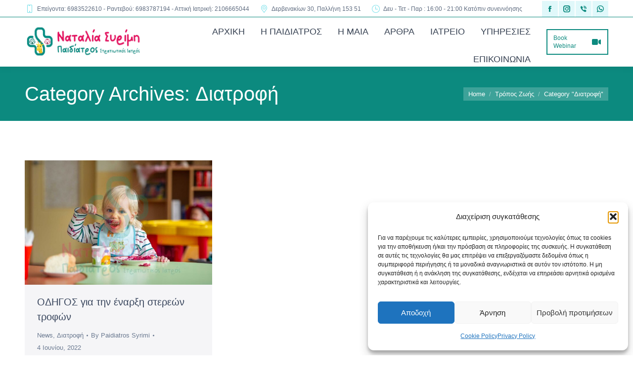

--- FILE ---
content_type: text/html; charset=UTF-8
request_url: https://paidiatros-syrimi.gr/category/tropos-zois/diatrofi/
body_size: 18526
content:
<!DOCTYPE html>
<!--[if !(IE 6) | !(IE 7) | !(IE 8)  ]><!-->
<html lang="el" class="no-js">
<!--<![endif]-->
<head>
	<meta charset="UTF-8" />
				<meta name="viewport" content="width=device-width, initial-scale=1, maximum-scale=1, user-scalable=0"/>
			<meta name="theme-color" content="#0c8a7f"/>	<link rel="profile" href="https://gmpg.org/xfn/11" />
	<title>Διατροφή | Παιδίατρος - Στρατιωτικός Ιατρός * ΝΑΤΑΛΙΑ Γ. ΣΥΡΙΜΗ</title>
<meta name='robots' content='max-image-preview:large' />
<link rel='dns-prefetch' href='//maps.googleapis.com' />
<link rel="alternate" type="application/rss+xml" title="Ροή RSS &raquo; Παιδίατρος - Στρατιωτικός Ιατρός * ΝΑΤΑΛΙΑ Γ. ΣΥΡΙΜΗ" href="https://paidiatros-syrimi.gr/feed/" />
<link rel="alternate" type="application/rss+xml" title="Κατηγορία Ροής Παιδίατρος - Στρατιωτικός Ιατρός * ΝΑΤΑΛΙΑ Γ. ΣΥΡΙΜΗ &raquo; Διατροφή" href="https://paidiatros-syrimi.gr/category/tropos-zois/diatrofi/feed/" />
<style id='wp-img-auto-sizes-contain-inline-css'>
img:is([sizes=auto i],[sizes^="auto," i]){contain-intrinsic-size:3000px 1500px}
/*# sourceURL=wp-img-auto-sizes-contain-inline-css */
</style>
<style id='classic-theme-styles-inline-css'>
/*! This file is auto-generated */
.wp-block-button__link{color:#fff;background-color:#32373c;border-radius:9999px;box-shadow:none;text-decoration:none;padding:calc(.667em + 2px) calc(1.333em + 2px);font-size:1.125em}.wp-block-file__button{background:#32373c;color:#fff;text-decoration:none}
/*# sourceURL=/wp-includes/css/classic-themes.min.css */
</style>
<link rel='stylesheet' id='wp-components-css' href='https://paidiatros-syrimi.gr/wp-includes/css/dist/components/style.min.css?ver=6.9' media='all' />
<link rel='stylesheet' id='wp-preferences-css' href='https://paidiatros-syrimi.gr/wp-includes/css/dist/preferences/style.min.css?ver=6.9' media='all' />
<link rel='stylesheet' id='wp-block-editor-css' href='https://paidiatros-syrimi.gr/wp-includes/css/dist/block-editor/style.min.css?ver=6.9' media='all' />
<link rel='stylesheet' id='popup-maker-block-library-style-css' href='https://paidiatros-syrimi.gr/wp-content/plugins/popup-maker/dist/packages/block-library-style.css?ver=dbea705cfafe089d65f1' media='all' />
<link rel='stylesheet' id='cmplz-general-css' href='https://paidiatros-syrimi.gr/wp-content/plugins/complianz-gdpr/assets/css/cookieblocker.min.css?ver=1766189463' media='all' />
<link rel='stylesheet' id='the7-font-css' href='https://paidiatros-syrimi.gr/wp-content/themes/dt-the7/fonts/icomoon-the7-font/icomoon-the7-font.min.css?ver=14.2.0' media='all' />
<link rel='stylesheet' id='the7-awesome-fonts-css' href='https://paidiatros-syrimi.gr/wp-content/themes/dt-the7/fonts/FontAwesome/css/all.min.css?ver=14.2.0' media='all' />
<link rel='stylesheet' id='js_composer_front-css' href='//paidiatros-syrimi.gr/wp-content/uploads/js_composer/js_composer_front_custom.css?ver=8.7.2' media='all' />
<link rel='stylesheet' id='dt-main-css' href='https://paidiatros-syrimi.gr/wp-content/themes/dt-the7/css/main.min.css?ver=14.2.0' media='all' />
<style id='dt-main-inline-css'>
body #load {
  display: block;
  height: 100%;
  overflow: hidden;
  position: fixed;
  width: 100%;
  z-index: 9901;
  opacity: 1;
  visibility: visible;
  transition: all .35s ease-out;
}
.load-wrap {
  width: 100%;
  height: 100%;
  background-position: center center;
  background-repeat: no-repeat;
  text-align: center;
  display: -ms-flexbox;
  display: -ms-flex;
  display: flex;
  -ms-align-items: center;
  -ms-flex-align: center;
  align-items: center;
  -ms-flex-flow: column wrap;
  flex-flow: column wrap;
  -ms-flex-pack: center;
  -ms-justify-content: center;
  justify-content: center;
}
.load-wrap > svg {
  position: absolute;
  top: 50%;
  left: 50%;
  transform: translate(-50%,-50%);
}
#load {
  background: var(--the7-elementor-beautiful-loading-bg,#ffffff);
  --the7-beautiful-spinner-color2: var(--the7-beautiful-spinner-color,#e31560);
}

/*# sourceURL=dt-main-inline-css */
</style>
<link rel='stylesheet' id='the7-custom-scrollbar-css' href='https://paidiatros-syrimi.gr/wp-content/themes/dt-the7/lib/custom-scrollbar/custom-scrollbar.min.css?ver=14.2.0' media='all' />
<link rel='stylesheet' id='the7-wpbakery-css' href='https://paidiatros-syrimi.gr/wp-content/themes/dt-the7/css/wpbakery.min.css?ver=14.2.0' media='all' />
<link rel='stylesheet' id='the7-core-css' href='https://paidiatros-syrimi.gr/wp-content/plugins/dt-the7-core/assets/css/post-type.min.css?ver=2.7.12' media='all' />
<link rel='stylesheet' id='the7-css-vars-css' href='https://paidiatros-syrimi.gr/wp-content/uploads/the7-css/css-vars.css?ver=4265ec5f9322' media='all' />
<link rel='stylesheet' id='dt-custom-css' href='https://paidiatros-syrimi.gr/wp-content/uploads/the7-css/custom.css?ver=4265ec5f9322' media='all' />
<link rel='stylesheet' id='dt-media-css' href='https://paidiatros-syrimi.gr/wp-content/uploads/the7-css/media.css?ver=4265ec5f9322' media='all' />
<link rel='stylesheet' id='the7-elements-albums-portfolio-css' href='https://paidiatros-syrimi.gr/wp-content/uploads/the7-css/the7-elements-albums-portfolio.css?ver=4265ec5f9322' media='all' />
<link rel='stylesheet' id='the7-elements-css' href='https://paidiatros-syrimi.gr/wp-content/uploads/the7-css/post-type-dynamic.css?ver=4265ec5f9322' media='all' />
<link rel='stylesheet' id='style-css' href='https://paidiatros-syrimi.gr/wp-content/themes/dt-the7-child/style.css?ver=14.2.0' media='all' />
<link rel='stylesheet' id='ultimate-vc-addons-style-min-css' href='https://paidiatros-syrimi.gr/wp-content/plugins/Ultimate_VC_Addons/assets/min-css/ultimate.min.css?ver=3.21.2' media='all' />
<link rel='stylesheet' id='ultimate-vc-addons-icons-css' href='https://paidiatros-syrimi.gr/wp-content/plugins/Ultimate_VC_Addons/assets/css/icons.css?ver=3.21.2' media='all' />
<link rel='stylesheet' id='ultimate-vc-addons-vidcons-css' href='https://paidiatros-syrimi.gr/wp-content/plugins/Ultimate_VC_Addons/assets/fonts/vidcons.css?ver=3.21.2' media='all' />
<script type="text/javascript">
/* Wappointment globals */ 
/* <![CDATA[ */ 
var apiWappointment = {"root":"https:\/\/paidiatros-syrimi.gr\/wp-json\/","resourcesUrl":"https:\/\/paidiatros-syrimi.gr\/wp-content\/plugins\/wappointment\/dist\/","baseUrl":"https:\/\/paidiatros-syrimi.gr\/wp-content\/plugins","apiSite":"https:\/\/wappointment.com","version":"2.7.5","allowed":true,"frontPage":"https:\/\/paidiatros-syrimi.gr\/?wappointment=wappointment","currency":{"code":"EUR","name":"Euro","symbol":"\u20ac","position":1,"decimals_sep":",","thousand_sep":" ","format":"[price][currency]"},"methods":[{"key":"onsite","name":"\u03a3\u03c4\u03bf \u03a0\u03b1\u03c1\u03cc\u03bd","description":"\u039f\u03b9 \u03c0\u03b5\u03bb\u03ac\u03c4\u03b5\u03c2 \u03c3\u03b1\u03c2 \u03c0\u03bb\u03b7\u03c1\u03ce\u03bd\u03bf\u03c5\u03bd \u03c0\u03c1\u03bf\u03c3\u03c9\u03c0\u03b9\u03ba\u03ac \u03c3\u03c4\u03b7 \u03b4\u03b9\u03b5\u03cd\u03b8\u03c5\u03bd\u03c3\u03b7 \u03c4\u03b7\u03c2 \u03b5\u03c0\u03b9\u03c7\u03b5\u03af\u03c1\u03b7\u03c3\u03ae\u03c2 \u03c3\u03b1\u03c2 \u03ae \u03cc\u03c0\u03bf\u03c5 \u03c0\u03b1\u03c1\u03ad\u03c7\u03b5\u03c4\u03b5 \u03c4\u03b7\u03bd \u03c5\u03c0\u03b7\u03c1\u03b5\u03c3\u03af\u03b1","installed":true,"active":true},{"key":"stripe","name":"Stripe","description":"\u039f\u03b9 \u03c0\u03b5\u03bb\u03ac\u03c4\u03b5\u03c2 \u03c0\u03bb\u03b7\u03c1\u03ce\u03bd\u03bf\u03c5\u03bd online \u03bc\u03b5 \u03c4\u03b7\u03bd VISA, Mastercard, Amex \u03ba\u03bb\u03c0 ... \u03c3\u03b5 44 \u03c7\u03ce\u03c1\u03b5\u03c2 \u03ba\u03b1\u03b9 135 \u03bd\u03bf\u03bc\u03af\u03c3\u03bc\u03b1\u03c4\u03b1","installed":false,"hideLabel":true,"active":false,"cards":["visa","mastercard","amex"]},{"key":"paypal","name":"Paypal","description":"\u039f\u03b9 \u03c0\u03b5\u03bb\u03ac\u03c4\u03b5\u03c2 \u03c0\u03bb\u03b7\u03c1\u03ce\u03bd\u03bf\u03c5\u03bd online \u03bc\u03b5 \u03c4\u03bf\u03bd \u03bb\u03bf\u03b3\u03b1\u03c1\u03b9\u03b1\u03c3\u03bc\u03cc Paypal, VISA, Mastercard, Amex \u03ba\u03bb\u03c0 ... \u03c3\u03b5 25 \u03bd\u03bf\u03bc\u03af\u03c3\u03bc\u03b1\u03c4\u03b1 \u03ba\u03b1\u03b9 200 \u03c7\u03ce\u03c1\u03b5\u03c2","installed":false,"hideLabel":true,"active":false,"cards":["visa","mastercard","amex"]},{"key":"woocommerce","name":"WooCommerce","description":"\u03a4\u03bf WooCommerce \u03b5\u03af\u03bd\u03b1\u03b9 \u03c4\u03bf \u03c0\u03b9\u03bf \u03b4\u03b7\u03bc\u03bf\u03c6\u03b9\u03bb\u03ad\u03c2 ecommerce plugin \u03b3\u03b9\u03b1 \u03c4\u03bf WordPress. \u0395\u03af\u03c3\u03c4\u03b5 \u03ae\u03b4\u03b7 \u03b5\u03be\u03bf\u03b9\u03ba\u03b5\u03b9\u03c9\u03bc\u03ad\u03bd\u03bf\u03b9 \u03bc\u03b5 \u03c4\u03bf WooCommerce; \u03a4\u03cc\u03c4\u03b5 \u03b7 \u03c0\u03ce\u03bb\u03b7\u03c3\u03b7 \u03c4\u03bf\u03c5 \u03c7\u03c1\u03cc\u03bd\u03bf\u03c5 \u03c3\u03b1\u03c2 \u03bc\u03b5 \u03c4\u03bf Wappointment \u03ba\u03b1\u03b9 \u03c4\u03bf WooCommerce \u03b8\u03b1 \u03b5\u03af\u03bd\u03b1\u03b9 \u03c0\u03bf\u03bb\u03cd \u03b5\u03cd\u03ba\u03bf\u03bb\u03b7.","installed":false,"hideLabel":true,"active":false}],"signature":"\n\u039a\u03c1\u03b1\u03c4\u03ae\u03b8\u03b7\u03ba\u03b5 \u03bc\u03b5 https:\/\/wappointment.com","debug":true};
var widgetWappointment = {"colors":{"primary":{"bg":"#0C8A7F","text":"#ffffff"},"header":{"bg":"#F5F4F4","text":"#676767","durationbg":"#eeeeee"},"body":{"bg":"#ffffff","text":"#505050","disabled_links":"#cccccc"},"selected_day":{"bg":"#a0a0a0","text":"#ffffff"},"secondary":{"bg":"#f7f7f7","bg_selected":"#949494","text":"#606060","text_selected":"#ffffff"},"form":{"success":"#66c677","error":"#ed7575","payment":"#f7f7f7"},"address":{"bg":"#e6e6e6","text":"#606060"},"confirmation":{"bg":"#82ca9c","text":"#ffffff"}},"general":{"check_header_compact_mode":false,"check_hide_staff_name":false,"when":"\u03a0\u03cc\u03c4\u03b5","service":"\u03a5\u03c0\u03b7\u03c1\u03b5\u03c3\u03af\u03b1","location":"\u03a0\u03bf\u03c5","package":"\u03a0\u03b1\u03ba\u03ad\u03c4\u03bf","min":"\u03bb\u03b5\u03c0","noappointments":"\u0394\u03b5\u03bd \u03c5\u03c0\u03ac\u03c1\u03c7\u03bf\u03c5\u03bd \u03b4\u03b9\u03b1\u03b8\u03ad\u03c3\u03b9\u03bc\u03b1 \u03c1\u03b1\u03bd\u03c4\u03b5\u03b2\u03bf\u03cd"},"button":{"title":"\u039a\u03ac\u03bd\u03c4\u03b5 \u039a\u03c1\u03ac\u03c4\u03b7\u03c3\u03b7!","check_bold":true,"slide_size":1.3,"check_full":true},"staff_selection":{"pickstaff":"\u0395\u03c0\u03b9\u03bb\u03bf\u03b3\u03ae \u03a0\u03c1\u03bf\u03c3\u03c9\u03c0\u03b9\u03ba\u03bf\u03cd","availabilityfor":"\u0394\u03b9\u03b1\u03b8\u03b5\u03c3\u03b9\u03bc\u03cc\u03c4\u03b7\u03c4\u03b1 \u03b3\u03b9\u03b1"},"selection":{"check_viewweek":false,"title":"[total_slots] \u0394\u03b9\u03b1\u03b8\u03ad\u03c3\u03b9\u03bc\u03b5\u03c2 \u03b8\u03ad\u03c3\u03b5\u03b9\u03c2","timezone":"Timezone: [timezone]","morning":"\u03a0\u03c1\u03c9\u03af","afternoon":"\u0391\u03c0\u03cc\u03b3\u03b5\u03c5\u03bc\u03b1","evening":"\u0392\u03c1\u03ac\u03b4\u03c5","slots_left":"[slots_left] \u0391\u03c1\u03b9\u03c3\u03c4\u03b5\u03c1\u03ac"},"form":{"byphone":"By Phone","byzoom":"Video meeting","inperson":"At a Location","back":"\u03a0\u03af\u03c3\u03c9","confirm":"\u0395\u03c0\u03b9\u03b2\u03b5\u03b2\u03b1\u03af\u03c9\u03c3\u03b7","check_terms":true,"terms":"\u03a3\u03c5\u03bc\u03c6\u03c9\u03bd\u03b5\u03af\u03c4\u03b5 \u03bc\u03b5  [link]\u03c4\u03b7\u03bd \u03c0\u03bf\u03bb\u03b9\u03c4\u03b9\u03ba\u03ae \u03b1\u03c0\u03bf\u03c1\u03c1\u03ae\u03c4\u03bf\u03c5[\/link]","terms_link":"https:\/\/paidiatros-syrimi.gr\/privacy-policy\/","byskype":"By Skype","fullname":"Full Name:","email":"Email:","phone":"Phone:","skype":"Skype username:"},"confirmation":{"confirmation":"\u03a4\u03bf \u03c1\u03b1\u03bd\u03c4\u03b5\u03b2\u03bf\u03cd \u03b8\u03b1 \u03b9\u03c3\u03c7\u03cd\u03b5\u03b9 \u03b1\u03c6\u03bf\u03cd \u03b5\u03c0\u03b9\u03b2\u03b5\u03b2\u03b1\u03b9\u03c9\u03b8\u03b5\u03af \u03b7 \u03c0\u03bb\u03b7\u03c1\u03c9\u03bc\u03ae.","when":"\u03a0\u03cc\u03c4\u03b5:","service":"\u03a5\u03c0\u03b7\u03c1\u03b5\u03c3\u03af\u03b1:","duration":"\u0394\u03b9\u03ac\u03c1\u03ba\u03b5\u03b9\u03b1:","pending":"\u03a4\u03bf \u03c1\u03b1\u03bd\u03c4\u03b5\u03b2\u03bf\u03cd \u03b5\u03ba\u03ba\u03c1\u03b5\u03bc\u03b5\u03af \u03ba\u03b1\u03b9 \u03b8\u03b1 \u03c0\u03c1\u03ad\u03c0\u03b5\u03b9 \u03bd\u03b1 \u03b5\u03c0\u03b9\u03b2\u03b5\u03b2\u03b1\u03b9\u03c9\u03b8\u03b5\u03af \u03b3\u03c1\u03ae\u03b3\u03bf\u03c1\u03b1.","zoom":"\u03a4\u03bf \u03c1\u03b1\u03bd\u03c4\u03b5\u03b2\u03bf\u03cd \u03b8\u03b1 \u03c0\u03c1\u03b1\u03b3\u03bc\u03b1\u03c4\u03bf\u03c0\u03bf\u03b9\u03b7\u03b8\u03b5\u03af \u03bc\u03ad\u03c3\u03c9 \u03b7\u03bb\u03b5\u03ba\u03c4\u03c1\u03bf\u03bd\u03b9\u03ba\u03ae\u03c2 \u03c3\u03c5\u03bd\u03ac\u03bd\u03c4\u03b7\u03c3\u03b7\u03c2 \u03bc\u03ad\u03c3\u03c9 \u03b2\u03af\u03bd\u03c4\u03b5\u03bf, \u03bf \u03c3\u03cd\u03bd\u03b4\u03b5\u03c3\u03bc\u03bf\u03c2 \u03b8\u03b1 \u03b5\u03bc\u03c6\u03b1\u03bd\u03af\u03b6\u03b5\u03c4\u03b1\u03b9 [meeting_link]\u03b5\u03b4\u03ce[\/meeting_link].","phone":"\u03a4\u03bf \u03c1\u03b1\u03bd\u03c4\u03b5\u03b2\u03bf\u03cd \u03b8\u03b1 \u03c0\u03c1\u03b1\u03b3\u03bc\u03b1\u03c4\u03bf\u03c0\u03bf\u03b9\u03b7\u03b8\u03b5\u03af \u03c4\u03b7\u03bb\u03b5\u03c6\u03c9\u03bd\u03b9\u03ba\u03ac, \u03b8\u03b1 \u03c3\u03b1\u03c2 \u03ba\u03b1\u03bb\u03ad\u03c3\u03bf\u03c5\u03bc\u03b5 \u03c3\u03b5 \u03b1\u03c5\u03c4\u03cc\u03bd \u03c4\u03bf\u03bd \u03b1\u03c1\u03b9\u03b8\u03bc\u03cc:","physical":"\u03a4\u03bf \u03c1\u03b1\u03bd\u03c4\u03b5\u03b2\u03bf\u03cd \u03b8\u03b1 \u03c0\u03c1\u03b1\u03b3\u03bc\u03b1\u03c4\u03bf\u03c0\u03bf\u03b9\u03b7\u03b8\u03b5\u03af \u03c3\u03c4\u03b7\u03bd \u03b5\u03bd \u03bb\u03cc\u03b3\u03c9 \u03b4\u03b9\u03b5\u03cd\u03b8\u03c5\u03bd\u03c3\u03b7:","savetocal":"\u0391\u03c0\u03bf\u03b8\u03b7\u03ba\u03b5\u03cd\u03c3\u03c4\u03b5 \u03c4\u03bf \u03c3\u03c4\u03bf \u03b7\u03bc\u03b5\u03c1\u03bf\u03bb\u03cc\u03b3\u03b9\u03cc \u03c3\u03b1\u03c2","group_guest_title":"Who is coming with you?","group_guest_save":"\u0391\u03c0\u03bf\u03b8\u03ae\u03ba\u03b5\u03c5\u03c3\u03b7","skype":"\u03a4\u03bf \u03c1\u03b1\u03bd\u03c4\u03b5\u03b2\u03bf\u03cd \u03b8\u03b1 \u03c0\u03c1\u03b1\u03b3\u03bc\u03b1\u03c4\u03bf\u03c0\u03bf\u03b9\u03b7\u03b8\u03b5\u03af \u03bc\u03ad\u03c3\u03c9 Skype, \u03b8\u03b1 \u03c3\u03b1\u03c2 \u03ba\u03b1\u03bb\u03ad\u03c3\u03bf\u03c5\u03bc\u03b5 \u03c3\u03b5 \u03b1\u03c5\u03c4\u03cc\u03bd \u03c4\u03bf\u03bd \u03bb\u03bf\u03b3\u03b1\u03c1\u03b9\u03b1\u03c3\u03bc\u03cc:"},"view":{"join":"Join Meeting","missing_url":"The meeting room link will appear once it is time to start.","timeleft":"([days_left]d [hours_left]h [minutes_left]m [seconds_left]s)"},"cancel":{"page_title":"Cancel Appointment","title":"Appointment details","confirmed":"Appointment has been cancelled!","confirmation":"Are you sure you want to cancel your appointment?","toolate":"Too late to cancel","button":"Cancel","confirm":"Confirm"},"reschedule":{"page_title":"Reschedule Appointment","title":"Appointment details","toolate":"Too late to reschedule","button":"Reschedule","confirm":"Confirm"},"service_selection":{"select_service":"\u0395\u03c0\u03b9\u03bb\u03ad\u03be\u03c4\u03b5 \u03a5\u03c0\u03b7\u03c1\u03b5\u03c3\u03af\u03b1 - \u03a3\u03b5\u03bc\u03b9\u03bd\u03ac\u03c1\u03b9\u03bf","check_price_right":false,"check_full_width":false},"service_duration":{"select_duration":"\u0394\u03b9\u03ac\u03c1\u03ba\u03b5\u03b9\u03b1 \u03ba\u03bb\u03ae\u03c3\u03b7\u03c2?"},"service_location":{"select_location":"\u03a0\u03ce\u03c2 \u03b8\u03b1 \u03b3\u03af\u03bd\u03b5\u03b9 \u03c4\u03bf \u03c3\u03b5\u03bc\u03b9\u03bd\u03ac\u03c1\u03b9\u03bf?"},"swift_payment":{"onsite_tab":"\u0395\u03c0\u03b9\u03b2\u03b5\u03b2\u03b1\u03af\u03c9\u03c3\u03b7 \u03ba\u03c1\u03ac\u03c4\u03b7\u03c3\u03b7\u03c2","onsite_desc":"\u0393\u03b9\u03b1 \u03bd\u03b1 \u03bf\u03bb\u03bf\u03ba\u03bb\u03b7\u03c1\u03c9\u03b8\u03b5\u03af \u03b7 \u03b4\u03b9\u03b1\u03b4\u03b9\u03ba\u03b1\u03c3\u03af\u03b1 \u03ba\u03b1\u03b9 \u03bd\u03b1 \u03b3\u03af\u03bd\u03b5\u03b9 \u03b7 \u03ba\u03c1\u03ac\u03c4\u03b7\u03c3\u03b7 \u03c4\u03b7\u03c2 \u03b8\u03ad\u03c3\u03b7\u03c2 \u03c3\u03b1\u03c2 \u03b8\u03b1 \u03c0\u03c1\u03ad\u03c0\u03b5\u03b9 \u03bd\u03b1 \u03bf\u03bb\u03bf\u03ba\u03bb\u03b7\u03c1\u03ce\u03c3\u03b5\u03c4\u03b5 \u03c4\u03b7\u03bd \u03c0\u03bb\u03b7\u03c1\u03c9\u03bc\u03ae \u03bc\u03b5 \u03c4\u03b7\u03bd \u03c0\u03b1\u03c1\u03b1\u03ba\u03ac\u03c4\u03c9 \u03b4\u03b9\u03b1\u03b4\u03b9\u03ba\u03b1\u03c3\u03af\u03b1:  \u039c\u03b5\u03c4\u03b1\u03c6\u03bf\u03c1\u03ac \u03c7\u03c1\u03b7\u03bc\u03ac\u03c4\u03c9\u03bd \u03c3\u03b5 \u03bb\u03bf\u03b3\u03b1\u03c1\u03b9\u03b1\u03c3\u03bc\u03cc \u03a4\u03c1\u03ac\u03c0\u03b5\u03b6\u03b1 \u03a0\u03b5\u03b9\u03c1\u03b1\u03b9\u03ce\u03c2: GR0801720780005078111491027  \u039f\u03bd\u03bf\u03bc\u03b1\u03c4\u03b5\u03c0\u03ce\u03bd\u03c5\u03bc\u03bf \u0394\u03b9\u03ba\u03b1\u03b9\u03bf\u03cd\u03c7\u03bf\u03c5: IN MED \u0399\u0394\u0399\u03a9\u03a4\u0399\u039a\u039f \u0399\u0391\u03a4\u03a1\u0395\u0399\u039f \u0399\u0391\u03a4\u03a1\u0399\u039a\u0397 \u0399\u0394\u0399\u03a9\u03a4\u0399\u039a\u0397 \u039a\u0395\u03a6\u0391\u039b\u0391\u0399\u039f\u03a5\u03a7\u0399\u039a\u0397 \u0395\u03a4\u0391\u0399\u03a1\u0395\u0399\u0391 \u0391\u03b9\u03c4\u03b9\u03bf\u03bb\u03bf\u03b3\u03af\u03b1: \u03a4\u03bf \u03cc\u03bd\u03bf\u03bc\u03ac \u03c3\u03b1\u03c2 \u03ba\u03b1\u03b9 \u03bf \u03c4\u03af\u03c4\u03bb\u03bf\u03c2 \u03c4\u03bf\u03c5 \u03c3\u03b5\u03bc\u03b9\u03bd\u03b1\u03c1\u03af\u03bf\u03c5\/\u03c3\u03c5\u03bd\u03b5\u03b4\u03c1\u03af\u03b1\u03c2","onsite_confirm":"\u0395\u03c0\u03b9\u03b2\u03b5\u03b2\u03b1\u03af\u03c9\u03c3\u03b7","check_tos":false,"tos_text":"You agree to [linktos]the terms of sale[\/linktos] and [link]the privacy policy[\/link]","tos_link":"http:\/\/"},"i18n":{"a_is_video":"\u03a4\u03bf \u03c1\u03b1\u03bd\u03c4\u03b5\u03b2\u03bf\u03cd \u03b5\u03af\u03bd\u03b1\u03b9 \u0392\u03b9\u03bd\u03c4\u03b5\u03bf\u03c3\u03c5\u03bd\u03ac\u03bd\u03c4\u03b7\u03c3\u03b7","a_with_videolink":"\u0397 \u03c3\u03c5\u03bd\u03ac\u03bd\u03c4\u03b7\u03c3\u03b7 \u03b8\u03b1 \u03b5\u03af\u03bd\u03b1\u03b9 \u03c0\u03c1\u03bf\u03c3\u03b2\u03ac\u03c3\u03b9\u03bc\u03b7 \u03b1\u03c0\u03cc \u03c4\u03bf\u03bd \u03c0\u03b1\u03c1\u03b1\u03ba\u03ac\u03c4\u03c9 \u03c3\u03cd\u03bd\u03b4\u03b5\u03c3\u03bc\u03bf:","a_is_phone":"\u03a1\u03b1\u03bd\u03c4\u03b5\u03b2\u03bf\u03cd \u03c4\u03b7\u03bb\u03b5\u03c6\u03c9\u03bd\u03b9\u03ba\u03ac.","a_with_phone":"\u0398\u03b1 \u03c3\u03b1\u03c2 \u03ba\u03b1\u03bb\u03ad\u03c3\u03bf\u03c5\u03bc\u03b5 \u03c3\u03c4\u03bf %s","begin_meeting":"\u0388\u03bd\u03b1\u03c1\u03be\u03b7 \u03c3\u03c5\u03bd\u03b5\u03b4\u03c1\u03af\u03b1\u03c2","a_is_address":"\u03a4\u03bf \u03c1\u03b1\u03bd\u03c4\u03b5\u03b2\u03bf\u03cd \u03b8\u03b1 \u03c0\u03c1\u03b1\u03b3\u03bc\u03b1\u03c4\u03bf\u03c0\u03bf\u03b9\u03b7\u03b8\u03b5\u03af \u03c3\u03b5 \u03b1\u03c5\u03c4\u03ae \u03c4\u03b7 \u03b4\u03b9\u03b5\u03cd\u03b8\u03c5\u03bd\u03c3\u03b7","reschedule":"\u0395\u03c0\u03b1\u03bd\u03b1\u03c0\u03c1\u03bf\u03b3\u03c1\u03b1\u03bc\u03bc\u03b1\u03c4\u03b9\u03c3\u03bc\u03cc\u03c2","cancel":"\u0391\u03ba\u03cd\u03c1\u03c9\u03c3\u03b7"}};
var wappointment_group = {"installed_at":1769249039,"key":false};
/* ]]> */ 
</script>
<script src="https://paidiatros-syrimi.gr/wp-includes/js/jquery/jquery.min.js?ver=3.7.1" id="jquery-core-js"></script>
<script src="https://paidiatros-syrimi.gr/wp-includes/js/jquery/jquery-migrate.min.js?ver=3.4.1" id="jquery-migrate-js"></script>
<script id="dt-above-fold-js-extra">
var dtLocal = {"themeUrl":"https://paidiatros-syrimi.gr/wp-content/themes/dt-the7","passText":"To view this protected post, enter the password below:","moreButtonText":{"loading":"Loading...","loadMore":"Load more"},"postID":"2816","ajaxurl":"https://paidiatros-syrimi.gr/wp-admin/admin-ajax.php","REST":{"baseUrl":"https://paidiatros-syrimi.gr/wp-json/the7/v1","endpoints":{"sendMail":"/send-mail"}},"contactMessages":{"required":"\u0388\u03bd\u03b1 \u03ae \u03c0\u03b5\u03c1\u03b9\u03c3\u03c3\u03cc\u03c4\u03b5\u03c1\u03b1 \u03c0\u03b5\u03b4\u03af\u03b1 \u03ad\u03c7\u03bf\u03c5\u03bd \u03c3\u03c6\u03ac\u03bb\u03bc\u03b1. \u03a0\u03b1\u03c1\u03b1\u03ba\u03b1\u03bb\u03bf\u03cd\u03bc\u03b5 \u03b5\u03bb\u03ad\u03b3\u03be\u03c4\u03b5 \u03ba\u03b1\u03b9 \u03c0\u03c1\u03bf\u03c3\u03c0\u03b1\u03b8\u03ae\u03c3\u03c4\u03b5 \u03be\u03b1\u03bd\u03ac.","terms":"Please accept the privacy policy.","fillTheCaptchaError":"Please, fill the captcha."},"captchaSiteKey":"6Leee2cqAAAAAPPYXJSUMZlAdIYupj_DAHjUnzoQ","ajaxNonce":"e4eee088c6","pageData":{"type":"archive","template":"archive","layout":"masonry"},"themeSettings":{"smoothScroll":"off","lazyLoading":false,"desktopHeader":{"height":100},"ToggleCaptionEnabled":"disabled","ToggleCaption":"Navigation","floatingHeader":{"showAfter":180,"showMenu":true,"height":70,"logo":{"showLogo":true,"html":"\u003Cimg class=\" preload-me\" src=\"https://paidiatros-syrimi.gr/wp-content/uploads/2021/12/Logo_180x60.png\" srcset=\"https://paidiatros-syrimi.gr/wp-content/uploads/2021/12/Logo_180x60.png 180w, https://paidiatros-syrimi.gr/wp-content/uploads/2021/12/Logo_252x84.png 250w\" width=\"180\" height=\"60\"   sizes=\"180px\" alt=\"\u03a0\u03b1\u03b9\u03b4\u03af\u03b1\u03c4\u03c1\u03bf\u03c2 - \u03a3\u03c4\u03c1\u03b1\u03c4\u03b9\u03c9\u03c4\u03b9\u03ba\u03cc\u03c2 \u0399\u03b1\u03c4\u03c1\u03cc\u03c2 * \u039d\u0391\u03a4\u0391\u039b\u0399\u0391 \u0393. \u03a3\u03a5\u03a1\u0399\u039c\u0397\" /\u003E","url":"https://paidiatros-syrimi.gr/"}},"topLine":{"floatingTopLine":{"logo":{"showLogo":false,"html":""}}},"mobileHeader":{"firstSwitchPoint":1100,"secondSwitchPoint":778,"firstSwitchPointHeight":70,"secondSwitchPointHeight":70,"mobileToggleCaptionEnabled":"disabled","mobileToggleCaption":"Menu"},"stickyMobileHeaderFirstSwitch":{"logo":{"html":"\u003Cimg class=\" preload-me\" src=\"https://paidiatros-syrimi.gr/wp-content/uploads/2021/12/Logo_180x60.png\" srcset=\"https://paidiatros-syrimi.gr/wp-content/uploads/2021/12/Logo_180x60.png 180w, https://paidiatros-syrimi.gr/wp-content/uploads/2021/12/Logo_252x84.png 250w\" width=\"180\" height=\"60\"   sizes=\"180px\" alt=\"\u03a0\u03b1\u03b9\u03b4\u03af\u03b1\u03c4\u03c1\u03bf\u03c2 - \u03a3\u03c4\u03c1\u03b1\u03c4\u03b9\u03c9\u03c4\u03b9\u03ba\u03cc\u03c2 \u0399\u03b1\u03c4\u03c1\u03cc\u03c2 * \u039d\u0391\u03a4\u0391\u039b\u0399\u0391 \u0393. \u03a3\u03a5\u03a1\u0399\u039c\u0397\" /\u003E"}},"stickyMobileHeaderSecondSwitch":{"logo":{"html":"\u003Cimg class=\" preload-me\" src=\"https://paidiatros-syrimi.gr/wp-content/uploads/2021/12/Logo_180x60.png\" srcset=\"https://paidiatros-syrimi.gr/wp-content/uploads/2021/12/Logo_180x60.png 180w, https://paidiatros-syrimi.gr/wp-content/uploads/2021/12/Logo_252x84.png 250w\" width=\"180\" height=\"60\"   sizes=\"180px\" alt=\"\u03a0\u03b1\u03b9\u03b4\u03af\u03b1\u03c4\u03c1\u03bf\u03c2 - \u03a3\u03c4\u03c1\u03b1\u03c4\u03b9\u03c9\u03c4\u03b9\u03ba\u03cc\u03c2 \u0399\u03b1\u03c4\u03c1\u03cc\u03c2 * \u039d\u0391\u03a4\u0391\u039b\u0399\u0391 \u0393. \u03a3\u03a5\u03a1\u0399\u039c\u0397\" /\u003E"}},"sidebar":{"switchPoint":990},"boxedWidth":"1340px"},"VCMobileScreenWidth":"778"};
var dtShare = {"shareButtonText":{"facebook":"Share on Facebook","twitter":"Share on X","pinterest":"Pin it","linkedin":"Share on Linkedin","whatsapp":"Share on Whatsapp"},"overlayOpacity":"85"};
//# sourceURL=dt-above-fold-js-extra
</script>
<script src="https://paidiatros-syrimi.gr/wp-content/themes/dt-the7/js/above-the-fold.min.js?ver=14.2.0" id="dt-above-fold-js"></script>
<script src="https://paidiatros-syrimi.gr/wp-content/plugins/Ultimate_VC_Addons/assets/min-js/modernizr-custom.min.js?ver=3.21.2" id="ultimate-vc-addons-modernizr-js"></script>
<script src="https://paidiatros-syrimi.gr/wp-content/plugins/Ultimate_VC_Addons/assets/min-js/jquery-ui.min.js?ver=3.21.2" id="jquery_ui-js"></script>
<script src="https://maps.googleapis.com/maps/api/js" id="ultimate-vc-addons-googleapis-js"></script>
<script src="https://paidiatros-syrimi.gr/wp-includes/js/jquery/ui/core.min.js?ver=1.13.3" id="jquery-ui-core-js"></script>
<script src="https://paidiatros-syrimi.gr/wp-includes/js/jquery/ui/mouse.min.js?ver=1.13.3" id="jquery-ui-mouse-js"></script>
<script src="https://paidiatros-syrimi.gr/wp-includes/js/jquery/ui/slider.min.js?ver=1.13.3" id="jquery-ui-slider-js"></script>
<script src="https://paidiatros-syrimi.gr/wp-content/plugins/Ultimate_VC_Addons/assets/min-js/jquery-ui-labeledslider.min.js?ver=3.21.2" id="ultimate-vc-addons_range_tick-js"></script>
<script src="https://paidiatros-syrimi.gr/wp-content/plugins/Ultimate_VC_Addons/assets/min-js/ultimate.min.js?ver=3.21.2" id="ultimate-vc-addons-script-js"></script>
<script src="https://paidiatros-syrimi.gr/wp-content/plugins/Ultimate_VC_Addons/assets/min-js/modal-all.min.js?ver=3.21.2" id="ultimate-vc-addons-modal-all-js"></script>
<script src="https://paidiatros-syrimi.gr/wp-content/plugins/Ultimate_VC_Addons/assets/min-js/jparallax.min.js?ver=3.21.2" id="ultimate-vc-addons-jquery.shake-js"></script>
<script src="https://paidiatros-syrimi.gr/wp-content/plugins/Ultimate_VC_Addons/assets/min-js/vhparallax.min.js?ver=3.21.2" id="ultimate-vc-addons-jquery.vhparallax-js"></script>
<script src="https://paidiatros-syrimi.gr/wp-content/plugins/Ultimate_VC_Addons/assets/min-js/ultimate_bg.min.js?ver=3.21.2" id="ultimate-vc-addons-row-bg-js"></script>
<script src="https://paidiatros-syrimi.gr/wp-content/plugins/Ultimate_VC_Addons/assets/min-js/mb-YTPlayer.min.js?ver=3.21.2" id="ultimate-vc-addons-jquery.ytplayer-js"></script>
<script></script><link rel="https://api.w.org/" href="https://paidiatros-syrimi.gr/wp-json/" /><link rel="alternate" title="JSON" type="application/json" href="https://paidiatros-syrimi.gr/wp-json/wp/v2/categories/10" /><link rel="EditURI" type="application/rsd+xml" title="RSD" href="https://paidiatros-syrimi.gr/xmlrpc.php?rsd" />
<meta name="ti-site-data" content="[base64]" />			<style>.cmplz-hidden {
					display: none !important;
				}</style><!-- SEO meta tags powered by SmartCrawl https://wpmudev.com/project/smartcrawl-wordpress-seo/ -->
<script type="application/ld+json">{"@context":"https:\/\/schema.org","@graph":[{"@type":"WPHeader","url":"https:\/\/paidiatros-syrimi.gr\/category\/tropos-zois\/diatrofi\/","headline":"\u0394\u03b9\u03b1\u03c4\u03c1\u03bf\u03c6\u03ae | \u03a0\u03b1\u03b9\u03b4\u03af\u03b1\u03c4\u03c1\u03bf\u03c2 - \u03a3\u03c4\u03c1\u03b1\u03c4\u03b9\u03c9\u03c4\u03b9\u03ba\u03cc\u03c2 \u0399\u03b1\u03c4\u03c1\u03cc\u03c2 * \u039d\u0391\u03a4\u0391\u039b\u0399\u0391 \u0393. \u03a3\u03a5\u03a1\u0399\u039c\u0397","description":""},{"@type":"WPFooter","url":"https:\/\/paidiatros-syrimi.gr\/category\/tropos-zois\/diatrofi\/","headline":"\u0394\u03b9\u03b1\u03c4\u03c1\u03bf\u03c6\u03ae | \u03a0\u03b1\u03b9\u03b4\u03af\u03b1\u03c4\u03c1\u03bf\u03c2 - \u03a3\u03c4\u03c1\u03b1\u03c4\u03b9\u03c9\u03c4\u03b9\u03ba\u03cc\u03c2 \u0399\u03b1\u03c4\u03c1\u03cc\u03c2 * \u039d\u0391\u03a4\u0391\u039b\u0399\u0391 \u0393. \u03a3\u03a5\u03a1\u0399\u039c\u0397","description":"","copyrightYear":"2026"},{"@type":"Organization","@id":"https:\/\/paidiatros-syrimi.gr\/#schema-publishing-organization","url":"https:\/\/paidiatros-syrimi.gr","name":"\u03a0\u03b1\u03b9\u03b4\u03af\u03b1\u03c4\u03c1\u03bf\u03c2 - \u03a3\u03c4\u03c1\u03b1\u03c4\u03b9\u03c9\u03c4\u03b9\u03ba\u03cc\u03c2 \u0399\u03b1\u03c4\u03c1\u03cc\u03c2 * \u039d\u0391\u03a4\u0391\u039b\u0399\u0391 \u0393. \u03a3\u03a5\u03a1\u0399\u039c\u0397","logo":{"@type":"ImageObject","@id":"https:\/\/paidiatros-syrimi.gr\/#schema-organization-logo","url":"https:\/\/paidiatros-syrimi.gr\/wp-content\/uploads\/2021\/12\/Logo_natalia360x120.png","height":60,"width":60}},{"@type":"WebSite","@id":"https:\/\/paidiatros-syrimi.gr\/#schema-website","url":"https:\/\/paidiatros-syrimi.gr","name":"\u03a0\u03b1\u03b9\u03b4\u03af\u03b1\u03c4\u03c1\u03bf\u03c2 - \u03a3\u03c4\u03c1\u03b1\u03c4\u03b9\u03c9\u03c4\u03b9\u03ba\u03cc\u03c2 \u0399\u03b1\u03c4\u03c1\u03cc\u03c2 * \u039d\u0391\u03a4\u0391\u039b\u0399\u0391 \u0393. \u03a3\u03a5\u03a1\u0399\u039c\u0397","encoding":"UTF-8","potentialAction":{"@type":"SearchAction","target":"https:\/\/paidiatros-syrimi.gr\/search\/{search_term_string}\/","query-input":"required name=search_term_string"},"image":{"@type":"ImageObject","@id":"https:\/\/paidiatros-syrimi.gr\/#schema-site-logo","url":"https:\/\/paidiatros-syrimi.gr\/wp-content\/uploads\/2021\/12\/Logo_natalia360x120.png","height":120,"width":360}},{"@type":"CollectionPage","@id":"https:\/\/paidiatros-syrimi.gr\/category\/tropos-zois\/diatrofi\/#schema-webpage","isPartOf":{"@id":"https:\/\/paidiatros-syrimi.gr\/#schema-website"},"publisher":{"@id":"https:\/\/paidiatros-syrimi.gr\/#schema-publishing-organization"},"url":"https:\/\/paidiatros-syrimi.gr\/category\/tropos-zois\/diatrofi\/","mainEntity":{"@type":"ItemList","itemListElement":[{"@type":"ListItem","position":"1","url":"https:\/\/paidiatros-syrimi.gr\/odigos-gia-tin-enarxi-stereon-trofon\/"}]}},{"@type":"BreadcrumbList","@id":"https:\/\/paidiatros-syrimi.gr\/category\/tropos-zois\/diatrofi?category_name=tropos-zois\/diatrofi\/#breadcrumb","itemListElement":[{"@type":"ListItem","position":1,"name":"Home","item":"https:\/\/paidiatros-syrimi.gr"},{"@type":"ListItem","position":2,"name":"\u03a4\u03c1\u03cc\u03c0\u03bf\u03c2 \u0396\u03c9\u03ae\u03c2","item":"https:\/\/paidiatros-syrimi.gr\/category\/tropos-zois\/"},{"@type":"ListItem","position":3,"name":"Archive for \u0394\u03b9\u03b1\u03c4\u03c1\u03bf\u03c6\u03ae"}]}]}</script>
<meta property="og:type" content="object" />
<meta property="og:url" content="https://paidiatros-syrimi.gr/category/tropos-zois/diatrofi/" />
<meta property="og:title" content="Διατροφή | Παιδίατρος - Στρατιωτικός Ιατρός * ΝΑΤΑΛΙΑ Γ. ΣΥΡΙΜΗ" />
<meta name="twitter:card" content="summary" />
<meta name="twitter:title" content="Διατροφή | Παιδίατρος - Στρατιωτικός Ιατρός * ΝΑΤΑΛΙΑ Γ. ΣΥΡΙΜΗ" />
<!-- /SEO -->
<meta name="generator" content="Powered by WPBakery Page Builder - drag and drop page builder for WordPress."/>
<script type="text/javascript" id="the7-loader-script">
document.addEventListener("DOMContentLoaded", function(event) {
	var load = document.getElementById("load");
	if(!load.classList.contains('loader-removed')){
		var removeLoading = setTimeout(function() {
			load.className += " loader-removed";
		}, 300);
	}
});
</script>
		<link rel="icon" href="https://paidiatros-syrimi.gr/wp-content/uploads/2021/12/favicon16.png" type="image/png" sizes="16x16"/><link rel="icon" href="https://paidiatros-syrimi.gr/wp-content/uploads/2021/12/favicon32.png" type="image/png" sizes="32x32"/><link rel="apple-touch-icon" href="https://paidiatros-syrimi.gr/wp-content/uploads/2021/12/Logo_icon-only-60.png"><link rel="apple-touch-icon" sizes="76x76" href="https://paidiatros-syrimi.gr/wp-content/uploads/2021/12/Logo_icon-only-76.png"><link rel="apple-touch-icon" sizes="120x120" href="https://paidiatros-syrimi.gr/wp-content/uploads/2021/12/Logo_icon-only-120.png"><link rel="apple-touch-icon" sizes="152x152" href="https://paidiatros-syrimi.gr/wp-content/uploads/2021/12/Logo_icon-only-152.png"><noscript><style> .wpb_animate_when_almost_visible { opacity: 1; }</style></noscript><style id='the7-custom-inline-css' type='text/css'>
/*Phone number color in contacts on mobile devices*/
.dt-phone *,
.dt-phone:hover *{
color: inherit;
}

/*Custom Booking Size Button*/
.wap-front .wbtn.wbtn-primary.wbtn-booking, .wap-front .wbtn-primary.wbtn-booking:not(:disabled):not(.disabled):active, .wap-front .wbtn-primary.wbtn-booking:not(:disabled):not(.disabled).active {
    font-size: 1em !important;
    font-weight: bold;
    width: 70%;
}
</style>
<style id='global-styles-inline-css'>
:root{--wp--preset--aspect-ratio--square: 1;--wp--preset--aspect-ratio--4-3: 4/3;--wp--preset--aspect-ratio--3-4: 3/4;--wp--preset--aspect-ratio--3-2: 3/2;--wp--preset--aspect-ratio--2-3: 2/3;--wp--preset--aspect-ratio--16-9: 16/9;--wp--preset--aspect-ratio--9-16: 9/16;--wp--preset--color--black: #000000;--wp--preset--color--cyan-bluish-gray: #abb8c3;--wp--preset--color--white: #FFF;--wp--preset--color--pale-pink: #f78da7;--wp--preset--color--vivid-red: #cf2e2e;--wp--preset--color--luminous-vivid-orange: #ff6900;--wp--preset--color--luminous-vivid-amber: #fcb900;--wp--preset--color--light-green-cyan: #7bdcb5;--wp--preset--color--vivid-green-cyan: #00d084;--wp--preset--color--pale-cyan-blue: #8ed1fc;--wp--preset--color--vivid-cyan-blue: #0693e3;--wp--preset--color--vivid-purple: #9b51e0;--wp--preset--color--accent: #0c8a7f;--wp--preset--color--dark-gray: #111;--wp--preset--color--light-gray: #767676;--wp--preset--gradient--vivid-cyan-blue-to-vivid-purple: linear-gradient(135deg,rgb(6,147,227) 0%,rgb(155,81,224) 100%);--wp--preset--gradient--light-green-cyan-to-vivid-green-cyan: linear-gradient(135deg,rgb(122,220,180) 0%,rgb(0,208,130) 100%);--wp--preset--gradient--luminous-vivid-amber-to-luminous-vivid-orange: linear-gradient(135deg,rgb(252,185,0) 0%,rgb(255,105,0) 100%);--wp--preset--gradient--luminous-vivid-orange-to-vivid-red: linear-gradient(135deg,rgb(255,105,0) 0%,rgb(207,46,46) 100%);--wp--preset--gradient--very-light-gray-to-cyan-bluish-gray: linear-gradient(135deg,rgb(238,238,238) 0%,rgb(169,184,195) 100%);--wp--preset--gradient--cool-to-warm-spectrum: linear-gradient(135deg,rgb(74,234,220) 0%,rgb(151,120,209) 20%,rgb(207,42,186) 40%,rgb(238,44,130) 60%,rgb(251,105,98) 80%,rgb(254,248,76) 100%);--wp--preset--gradient--blush-light-purple: linear-gradient(135deg,rgb(255,206,236) 0%,rgb(152,150,240) 100%);--wp--preset--gradient--blush-bordeaux: linear-gradient(135deg,rgb(254,205,165) 0%,rgb(254,45,45) 50%,rgb(107,0,62) 100%);--wp--preset--gradient--luminous-dusk: linear-gradient(135deg,rgb(255,203,112) 0%,rgb(199,81,192) 50%,rgb(65,88,208) 100%);--wp--preset--gradient--pale-ocean: linear-gradient(135deg,rgb(255,245,203) 0%,rgb(182,227,212) 50%,rgb(51,167,181) 100%);--wp--preset--gradient--electric-grass: linear-gradient(135deg,rgb(202,248,128) 0%,rgb(113,206,126) 100%);--wp--preset--gradient--midnight: linear-gradient(135deg,rgb(2,3,129) 0%,rgb(40,116,252) 100%);--wp--preset--font-size--small: 13px;--wp--preset--font-size--medium: 20px;--wp--preset--font-size--large: 36px;--wp--preset--font-size--x-large: 42px;--wp--preset--spacing--20: 0.44rem;--wp--preset--spacing--30: 0.67rem;--wp--preset--spacing--40: 1rem;--wp--preset--spacing--50: 1.5rem;--wp--preset--spacing--60: 2.25rem;--wp--preset--spacing--70: 3.38rem;--wp--preset--spacing--80: 5.06rem;--wp--preset--shadow--natural: 6px 6px 9px rgba(0, 0, 0, 0.2);--wp--preset--shadow--deep: 12px 12px 50px rgba(0, 0, 0, 0.4);--wp--preset--shadow--sharp: 6px 6px 0px rgba(0, 0, 0, 0.2);--wp--preset--shadow--outlined: 6px 6px 0px -3px rgb(255, 255, 255), 6px 6px rgb(0, 0, 0);--wp--preset--shadow--crisp: 6px 6px 0px rgb(0, 0, 0);}:where(.is-layout-flex){gap: 0.5em;}:where(.is-layout-grid){gap: 0.5em;}body .is-layout-flex{display: flex;}.is-layout-flex{flex-wrap: wrap;align-items: center;}.is-layout-flex > :is(*, div){margin: 0;}body .is-layout-grid{display: grid;}.is-layout-grid > :is(*, div){margin: 0;}:where(.wp-block-columns.is-layout-flex){gap: 2em;}:where(.wp-block-columns.is-layout-grid){gap: 2em;}:where(.wp-block-post-template.is-layout-flex){gap: 1.25em;}:where(.wp-block-post-template.is-layout-grid){gap: 1.25em;}.has-black-color{color: var(--wp--preset--color--black) !important;}.has-cyan-bluish-gray-color{color: var(--wp--preset--color--cyan-bluish-gray) !important;}.has-white-color{color: var(--wp--preset--color--white) !important;}.has-pale-pink-color{color: var(--wp--preset--color--pale-pink) !important;}.has-vivid-red-color{color: var(--wp--preset--color--vivid-red) !important;}.has-luminous-vivid-orange-color{color: var(--wp--preset--color--luminous-vivid-orange) !important;}.has-luminous-vivid-amber-color{color: var(--wp--preset--color--luminous-vivid-amber) !important;}.has-light-green-cyan-color{color: var(--wp--preset--color--light-green-cyan) !important;}.has-vivid-green-cyan-color{color: var(--wp--preset--color--vivid-green-cyan) !important;}.has-pale-cyan-blue-color{color: var(--wp--preset--color--pale-cyan-blue) !important;}.has-vivid-cyan-blue-color{color: var(--wp--preset--color--vivid-cyan-blue) !important;}.has-vivid-purple-color{color: var(--wp--preset--color--vivid-purple) !important;}.has-black-background-color{background-color: var(--wp--preset--color--black) !important;}.has-cyan-bluish-gray-background-color{background-color: var(--wp--preset--color--cyan-bluish-gray) !important;}.has-white-background-color{background-color: var(--wp--preset--color--white) !important;}.has-pale-pink-background-color{background-color: var(--wp--preset--color--pale-pink) !important;}.has-vivid-red-background-color{background-color: var(--wp--preset--color--vivid-red) !important;}.has-luminous-vivid-orange-background-color{background-color: var(--wp--preset--color--luminous-vivid-orange) !important;}.has-luminous-vivid-amber-background-color{background-color: var(--wp--preset--color--luminous-vivid-amber) !important;}.has-light-green-cyan-background-color{background-color: var(--wp--preset--color--light-green-cyan) !important;}.has-vivid-green-cyan-background-color{background-color: var(--wp--preset--color--vivid-green-cyan) !important;}.has-pale-cyan-blue-background-color{background-color: var(--wp--preset--color--pale-cyan-blue) !important;}.has-vivid-cyan-blue-background-color{background-color: var(--wp--preset--color--vivid-cyan-blue) !important;}.has-vivid-purple-background-color{background-color: var(--wp--preset--color--vivid-purple) !important;}.has-black-border-color{border-color: var(--wp--preset--color--black) !important;}.has-cyan-bluish-gray-border-color{border-color: var(--wp--preset--color--cyan-bluish-gray) !important;}.has-white-border-color{border-color: var(--wp--preset--color--white) !important;}.has-pale-pink-border-color{border-color: var(--wp--preset--color--pale-pink) !important;}.has-vivid-red-border-color{border-color: var(--wp--preset--color--vivid-red) !important;}.has-luminous-vivid-orange-border-color{border-color: var(--wp--preset--color--luminous-vivid-orange) !important;}.has-luminous-vivid-amber-border-color{border-color: var(--wp--preset--color--luminous-vivid-amber) !important;}.has-light-green-cyan-border-color{border-color: var(--wp--preset--color--light-green-cyan) !important;}.has-vivid-green-cyan-border-color{border-color: var(--wp--preset--color--vivid-green-cyan) !important;}.has-pale-cyan-blue-border-color{border-color: var(--wp--preset--color--pale-cyan-blue) !important;}.has-vivid-cyan-blue-border-color{border-color: var(--wp--preset--color--vivid-cyan-blue) !important;}.has-vivid-purple-border-color{border-color: var(--wp--preset--color--vivid-purple) !important;}.has-vivid-cyan-blue-to-vivid-purple-gradient-background{background: var(--wp--preset--gradient--vivid-cyan-blue-to-vivid-purple) !important;}.has-light-green-cyan-to-vivid-green-cyan-gradient-background{background: var(--wp--preset--gradient--light-green-cyan-to-vivid-green-cyan) !important;}.has-luminous-vivid-amber-to-luminous-vivid-orange-gradient-background{background: var(--wp--preset--gradient--luminous-vivid-amber-to-luminous-vivid-orange) !important;}.has-luminous-vivid-orange-to-vivid-red-gradient-background{background: var(--wp--preset--gradient--luminous-vivid-orange-to-vivid-red) !important;}.has-very-light-gray-to-cyan-bluish-gray-gradient-background{background: var(--wp--preset--gradient--very-light-gray-to-cyan-bluish-gray) !important;}.has-cool-to-warm-spectrum-gradient-background{background: var(--wp--preset--gradient--cool-to-warm-spectrum) !important;}.has-blush-light-purple-gradient-background{background: var(--wp--preset--gradient--blush-light-purple) !important;}.has-blush-bordeaux-gradient-background{background: var(--wp--preset--gradient--blush-bordeaux) !important;}.has-luminous-dusk-gradient-background{background: var(--wp--preset--gradient--luminous-dusk) !important;}.has-pale-ocean-gradient-background{background: var(--wp--preset--gradient--pale-ocean) !important;}.has-electric-grass-gradient-background{background: var(--wp--preset--gradient--electric-grass) !important;}.has-midnight-gradient-background{background: var(--wp--preset--gradient--midnight) !important;}.has-small-font-size{font-size: var(--wp--preset--font-size--small) !important;}.has-medium-font-size{font-size: var(--wp--preset--font-size--medium) !important;}.has-large-font-size{font-size: var(--wp--preset--font-size--large) !important;}.has-x-large-font-size{font-size: var(--wp--preset--font-size--x-large) !important;}
/*# sourceURL=global-styles-inline-css */
</style>
</head>
<body data-cmplz=1 id="the7-body" class="archive category category-diatrofi category-10 wp-embed-responsive wp-theme-dt-the7 wp-child-theme-dt-the7-child the7-core-ver-2.7.12 layout-masonry description-under-image dt-responsive-on right-mobile-menu-close-icon ouside-menu-close-icon mobile-hamburger-close-bg-enable mobile-hamburger-close-bg-hover-enable  fade-medium-mobile-menu-close-icon fade-medium-menu-close-icon srcset-enabled btn-flat accent-btn-color btn-bg-off custom-btn-hover-color phantom-sticky phantom-shadow-decoration phantom-custom-logo-on floating-top-bar sticky-mobile-header top-header first-switch-logo-left first-switch-menu-right second-switch-logo-left second-switch-menu-right right-mobile-menu layzr-loading-on popup-message-style the7-ver-14.2.0 dt-fa-compatibility wpb-js-composer js-comp-ver-8.7.2 vc_responsive">
<!-- The7 14.2.0 -->
<div id="load" class="spinner-loader">
	<div class="load-wrap"><style type="text/css">
    [class*="the7-spinner-animate-"]{
        animation: spinner-animation 1s cubic-bezier(1,1,1,1) infinite;
        x:46.5px;
        y:40px;
        width:7px;
        height:20px;
        fill:var(--the7-beautiful-spinner-color2);
        opacity: 0.2;
    }
    .the7-spinner-animate-2{
        animation-delay: 0.083s;
    }
    .the7-spinner-animate-3{
        animation-delay: 0.166s;
    }
    .the7-spinner-animate-4{
         animation-delay: 0.25s;
    }
    .the7-spinner-animate-5{
         animation-delay: 0.33s;
    }
    .the7-spinner-animate-6{
         animation-delay: 0.416s;
    }
    .the7-spinner-animate-7{
         animation-delay: 0.5s;
    }
    .the7-spinner-animate-8{
         animation-delay: 0.58s;
    }
    .the7-spinner-animate-9{
         animation-delay: 0.666s;
    }
    .the7-spinner-animate-10{
         animation-delay: 0.75s;
    }
    .the7-spinner-animate-11{
        animation-delay: 0.83s;
    }
    .the7-spinner-animate-12{
        animation-delay: 0.916s;
    }
    @keyframes spinner-animation{
        from {
            opacity: 1;
        }
        to{
            opacity: 0;
        }
    }
</style>
<svg width="75px" height="75px" xmlns="http://www.w3.org/2000/svg" viewBox="0 0 100 100" preserveAspectRatio="xMidYMid">
	<rect class="the7-spinner-animate-1" rx="5" ry="5" transform="rotate(0 50 50) translate(0 -30)"></rect>
	<rect class="the7-spinner-animate-2" rx="5" ry="5" transform="rotate(30 50 50) translate(0 -30)"></rect>
	<rect class="the7-spinner-animate-3" rx="5" ry="5" transform="rotate(60 50 50) translate(0 -30)"></rect>
	<rect class="the7-spinner-animate-4" rx="5" ry="5" transform="rotate(90 50 50) translate(0 -30)"></rect>
	<rect class="the7-spinner-animate-5" rx="5" ry="5" transform="rotate(120 50 50) translate(0 -30)"></rect>
	<rect class="the7-spinner-animate-6" rx="5" ry="5" transform="rotate(150 50 50) translate(0 -30)"></rect>
	<rect class="the7-spinner-animate-7" rx="5" ry="5" transform="rotate(180 50 50) translate(0 -30)"></rect>
	<rect class="the7-spinner-animate-8" rx="5" ry="5" transform="rotate(210 50 50) translate(0 -30)"></rect>
	<rect class="the7-spinner-animate-9" rx="5" ry="5" transform="rotate(240 50 50) translate(0 -30)"></rect>
	<rect class="the7-spinner-animate-10" rx="5" ry="5" transform="rotate(270 50 50) translate(0 -30)"></rect>
	<rect class="the7-spinner-animate-11" rx="5" ry="5" transform="rotate(300 50 50) translate(0 -30)"></rect>
	<rect class="the7-spinner-animate-12" rx="5" ry="5" transform="rotate(330 50 50) translate(0 -30)"></rect>
</svg></div>
</div>
<div id="page" >
	<a class="skip-link screen-reader-text" href="#content">Skip to content</a>

<div class="masthead inline-header right widgets full-width shadow-decoration shadow-mobile-header-decoration medium-mobile-menu-icon mobile-menu-icon-bg-on mobile-menu-icon-hover-bg-on dt-parent-menu-clickable show-sub-menu-on-hover show-device-logo show-mobile-logo" >

	<div class="top-bar full-width-line top-bar-line-hide">
	<div class="top-bar-bg" ></div>
	<div class="left-widgets mini-widgets"><a href="tel:+306983787194" class="mini-contacts phone show-on-desktop in-top-bar-left in-menu-second-switch"><i class="fa-fw icomoon-the7-font-the7-phone-03"></i>Eπείγοντα: 6983522610  - Ραντεβού: 6983787194 - Αττική Ιατρική: 2106665044</a><a href="https://goo.gl/maps/q7dNjXkMy1qX8TgY7" class="mini-contacts address show-on-desktop in-top-bar-left in-menu-second-switch"><i class="fa-fw icomoon-the7-font-the7-map-05"></i>Δερβενακίων 30, Παλλήνη 153 51</a><span class="mini-contacts clock show-on-desktop in-top-bar-left in-menu-second-switch"><i class="fa-fw icomoon-the7-font-the7-clock-03"></i>Δευ - Τετ - Παρ : 16:00 - 21:00 Κατόπιν συνεννόησης </span></div><div class="right-widgets mini-widgets"><div class="soc-ico show-on-desktop in-top-bar-right hide-on-second-switch custom-bg disabled-border border-off hover-custom-bg hover-disabled-border  hover-border-off"><a title="Facebook page opens in new window" href="https://www.facebook.com/syrimi.natalia" target="_blank" class="facebook"><span class="soc-font-icon"></span><span class="screen-reader-text">Facebook page opens in new window</span></a><a title="Instagram page opens in new window" href="#" target="_blank" class="instagram"><span class="soc-font-icon"></span><span class="screen-reader-text">Instagram page opens in new window</span></a><a title="Viber page opens in new window" href="viber://contact?number=%26983522610" target="_blank" class="viber"><span class="soc-font-icon"></span><span class="screen-reader-text">Viber page opens in new window</span></a><a title="Whatsapp page opens in new window" href="tel:6983522610" target="_blank" class="whatsapp"><span class="soc-font-icon"></span><span class="screen-reader-text">Whatsapp page opens in new window</span></a></div></div></div>

	<header class="header-bar" role="banner">

		<div class="branding">
	<div id="site-title" class="assistive-text">Παιδίατρος &#8211; Στρατιωτικός Ιατρός * ΝΑΤΑΛΙΑ Γ. ΣΥΡΙΜΗ</div>
	<div id="site-description" class="assistive-text">Πλήρεις παιδιατρικές υπηρεσίες * Σύμβαση με ταμείο Ενόπλων Δυνάμεων</div>
	<a class="" href="https://paidiatros-syrimi.gr/"><img class=" preload-me" src="https://paidiatros-syrimi.gr/wp-content/uploads/2021/12/Logo_252x84.png" srcset="https://paidiatros-syrimi.gr/wp-content/uploads/2021/12/Logo_252x84.png 250w, https://paidiatros-syrimi.gr/wp-content/uploads/2021/12/Logo_360x120.png 360w" width="250" height="83"   sizes="250px" alt="Παιδίατρος - Στρατιωτικός Ιατρός * ΝΑΤΑΛΙΑ Γ. ΣΥΡΙΜΗ" /><img class="mobile-logo preload-me" src="https://paidiatros-syrimi.gr/wp-content/uploads/2021/12/Logo_180x60.png" srcset="https://paidiatros-syrimi.gr/wp-content/uploads/2021/12/Logo_180x60.png 180w, https://paidiatros-syrimi.gr/wp-content/uploads/2021/12/Logo_252x84.png 250w" width="180" height="60"   sizes="180px" alt="Παιδίατρος - Στρατιωτικός Ιατρός * ΝΑΤΑΛΙΑ Γ. ΣΥΡΙΜΗ" /></a></div>

		<ul id="primary-menu" class="main-nav underline-decoration upwards-line"><li class="menu-item menu-item-type-post_type menu-item-object-page menu-item-home menu-item-2241 first depth-0"><a href='https://paidiatros-syrimi.gr/' data-level='1'><span class="menu-item-text"><span class="menu-text">ΑΡΧΙΚΗ</span></span></a></li> <li class="menu-item menu-item-type-post_type menu-item-object-page menu-item-2239 depth-0"><a href='https://paidiatros-syrimi.gr/i-paidiatros/' data-level='1'><span class="menu-item-text"><span class="menu-text">Η ΠΑΙΔΙΑΤΡΟΣ</span></span></a></li> <li class="menu-item menu-item-type-post_type menu-item-object-page menu-item-has-children menu-item-5736 has-children depth-0"><a href='https://paidiatros-syrimi.gr/i-maia/' data-level='1' aria-haspopup='true' aria-expanded='false'><span class="menu-item-text"><span class="menu-text">Η ΜΑΙΑ</span></span></a><ul class="sub-nav level-arrows-on" role="group"><li class="menu-item menu-item-type-post_type menu-item-object-page menu-item-5857 first depth-1"><a href='https://paidiatros-syrimi.gr/i-maia/maieftikes-ypiresies/' data-level='2'><span class="menu-item-text"><span class="menu-text">Μαιευτικές υπηρεσίες</span></span></a></li> <li class="menu-item menu-item-type-post_type menu-item-object-page menu-item-5863 depth-1"><a href='https://paidiatros-syrimi.gr/i-maia/vrefiko-masaz/' data-level='2'><span class="menu-item-text"><span class="menu-text">Βρεφικό Μασάζ</span></span></a></li> </ul></li> <li class="menu-item menu-item-type-post_type menu-item-object-page current_page_parent menu-item-2242 depth-0"><a href='https://paidiatros-syrimi.gr/blog/' data-level='1'><span class="menu-item-text"><span class="menu-text">ΑΡΘΡΑ</span></span></a></li> <li class="menu-item menu-item-type-post_type menu-item-object-page menu-item-2272 depth-0"><a href='https://paidiatros-syrimi.gr/iatreio/' data-level='1'><span class="menu-item-text"><span class="menu-text">ΙΑΤΡΕΙΟ</span></span></a></li> <li class="menu-item menu-item-type-post_type menu-item-object-page menu-item-has-children menu-item-2240 has-children depth-0"><a href='https://paidiatros-syrimi.gr/ypiresies/' data-level='1' aria-haspopup='true' aria-expanded='false'><span class="menu-item-text"><span class="menu-text">ΥΠΗΡΕΣΙΕΣ</span></span></a><ul class="sub-nav level-arrows-on" role="group"><li class="menu-item menu-item-type-post_type menu-item-object-page menu-item-5856 first depth-1"><a href='https://paidiatros-syrimi.gr/diadiktyaka-seminaria-webinars/' data-level='2'><span class="menu-item-text"><span class="menu-text">Webinars</span></span></a></li> </ul></li> <li class="menu-item menu-item-type-post_type menu-item-object-page menu-item-2243 last depth-0"><a href='https://paidiatros-syrimi.gr/contact/' data-level='1'><span class="menu-item-text"><span class="menu-text">ΕΠΙΚΟΙΝΩΝΙΑ</span></span></a></li> </ul>
		<div class="mini-widgets"><a href="/diadiktyaka-seminaria-webinars/" class="microwidget-btn mini-button header-elements-button-1 show-on-desktop near-logo-first-switch in-menu-second-switch microwidget-btn-hover-bg-on border-on hover-border-off btn-icon-align-right" ><span>Book Webinar</span><i class="fas fa-video"></i></a></div>
	</header>

</div>
<div role="navigation" aria-label="Main Menu" class="dt-mobile-header mobile-menu-show-divider">
	<div class="dt-close-mobile-menu-icon" aria-label="Close" role="button" tabindex="0"><div class="close-line-wrap"><span class="close-line"></span><span class="close-line"></span><span class="close-line"></span></div></div>	<ul id="mobile-menu" class="mobile-main-nav">
		<li class="menu-item menu-item-type-post_type menu-item-object-page menu-item-home menu-item-2241 first depth-0"><a href='https://paidiatros-syrimi.gr/' data-level='1'><span class="menu-item-text"><span class="menu-text">ΑΡΧΙΚΗ</span></span></a></li> <li class="menu-item menu-item-type-post_type menu-item-object-page menu-item-2239 depth-0"><a href='https://paidiatros-syrimi.gr/i-paidiatros/' data-level='1'><span class="menu-item-text"><span class="menu-text">Η ΠΑΙΔΙΑΤΡΟΣ</span></span></a></li> <li class="menu-item menu-item-type-post_type menu-item-object-page menu-item-has-children menu-item-5736 has-children depth-0"><a href='https://paidiatros-syrimi.gr/i-maia/' data-level='1' aria-haspopup='true' aria-expanded='false'><span class="menu-item-text"><span class="menu-text">Η ΜΑΙΑ</span></span></a><ul class="sub-nav level-arrows-on" role="group"><li class="menu-item menu-item-type-post_type menu-item-object-page menu-item-5857 first depth-1"><a href='https://paidiatros-syrimi.gr/i-maia/maieftikes-ypiresies/' data-level='2'><span class="menu-item-text"><span class="menu-text">Μαιευτικές υπηρεσίες</span></span></a></li> <li class="menu-item menu-item-type-post_type menu-item-object-page menu-item-5863 depth-1"><a href='https://paidiatros-syrimi.gr/i-maia/vrefiko-masaz/' data-level='2'><span class="menu-item-text"><span class="menu-text">Βρεφικό Μασάζ</span></span></a></li> </ul></li> <li class="menu-item menu-item-type-post_type menu-item-object-page current_page_parent menu-item-2242 depth-0"><a href='https://paidiatros-syrimi.gr/blog/' data-level='1'><span class="menu-item-text"><span class="menu-text">ΑΡΘΡΑ</span></span></a></li> <li class="menu-item menu-item-type-post_type menu-item-object-page menu-item-2272 depth-0"><a href='https://paidiatros-syrimi.gr/iatreio/' data-level='1'><span class="menu-item-text"><span class="menu-text">ΙΑΤΡΕΙΟ</span></span></a></li> <li class="menu-item menu-item-type-post_type menu-item-object-page menu-item-has-children menu-item-2240 has-children depth-0"><a href='https://paidiatros-syrimi.gr/ypiresies/' data-level='1' aria-haspopup='true' aria-expanded='false'><span class="menu-item-text"><span class="menu-text">ΥΠΗΡΕΣΙΕΣ</span></span></a><ul class="sub-nav level-arrows-on" role="group"><li class="menu-item menu-item-type-post_type menu-item-object-page menu-item-5856 first depth-1"><a href='https://paidiatros-syrimi.gr/diadiktyaka-seminaria-webinars/' data-level='2'><span class="menu-item-text"><span class="menu-text">Webinars</span></span></a></li> </ul></li> <li class="menu-item menu-item-type-post_type menu-item-object-page menu-item-2243 last depth-0"><a href='https://paidiatros-syrimi.gr/contact/' data-level='1'><span class="menu-item-text"><span class="menu-text">ΕΠΙΚΟΙΝΩΝΙΑ</span></span></a></li> 	</ul>
	<div class='mobile-mini-widgets-in-menu'></div>
</div>

		<div class="page-title title-left solid-bg breadcrumbs-bg page-title-responsive-enabled">
			<div class="wf-wrap">

				<div class="page-title-head hgroup"><h1 >Category Archives: <span>Διατροφή</span></h1></div><div class="page-title-breadcrumbs"><div class="assistive-text">You are here:</div><ol class="breadcrumbs text-small" itemscope itemtype="https://schema.org/BreadcrumbList"><li itemprop="itemListElement" itemscope itemtype="https://schema.org/ListItem"><a itemprop="item" href="https://paidiatros-syrimi.gr/" title="Home"><span itemprop="name">Home</span></a><meta itemprop="position" content="1" /></li><li itemprop="itemListElement" itemscope itemtype="https://schema.org/ListItem"><a itemprop="item" href="https://paidiatros-syrimi.gr/category/tropos-zois/" title="Τρόπος Ζωής"><span itemprop="name">Τρόπος Ζωής</span></a><meta itemprop="position" content="2" /></li><li class="current" itemprop="itemListElement" itemscope itemtype="https://schema.org/ListItem"><span itemprop="name">Category "Διατροφή"</span><meta itemprop="position" content="3" /></li></ol></div>			</div>
		</div>

		

<div id="main" class="sidebar-none sidebar-divider-off">

	
	<div class="main-gradient"></div>
	<div class="wf-wrap">
	<div class="wf-container-main">

	

	<!-- Content -->
	<div id="content" class="content" role="main">

		<div class="wf-container loading-effect-fade-in iso-container bg-under-post description-under-image content-align-left" data-padding="10px" data-cur-page="1" data-width="320px" data-columns="3">
<div class="wf-cell iso-item" data-post-id="2816" data-date="2022-06-04T06:42:38+02:00" data-name="ΟΔΗΓΟΣ για την έναρξη στερεών τροφών">
	<article class="post post-2816 type-post status-publish format-standard has-post-thumbnail hentry category-news category-diatrofi category-4 category-10 bg-on fullwidth-img description-off">

		
			<div class="blog-media wf-td">

				<p><a href="https://paidiatros-syrimi.gr/odigos-gia-tin-enarxi-stereon-trofon/" class="alignnone rollover layzr-bg" ><img class="preload-me iso-lazy-load aspect" src="data:image/svg+xml,%3Csvg%20xmlns%3D&#39;http%3A%2F%2Fwww.w3.org%2F2000%2Fsvg&#39;%20viewBox%3D&#39;0%200%20650%20433&#39;%2F%3E" data-src="https://paidiatros-syrimi.gr/wp-content/uploads/2022/06/έναρξη-στερεών-τροφών-650x433.jpg" data-srcset="https://paidiatros-syrimi.gr/wp-content/uploads/2022/06/έναρξη-στερεών-τροφών-650x433.jpg 650w, https://paidiatros-syrimi.gr/wp-content/uploads/2022/06/έναρξη-στερεών-τροφών-1300x866.jpg 1300w" loading="eager" style="--ratio: 650 / 433" sizes="(max-width: 650px) 100vw, 650px" alt="" title="έναρξη-στερεών-τροφών" width="650" height="433"  /></a></p>
			</div>

		
		<div class="blog-content wf-td">
			<h3 class="entry-title"><a href="https://paidiatros-syrimi.gr/odigos-gia-tin-enarxi-stereon-trofon/" title="ΟΔΗΓΟΣ για την έναρξη στερεών τροφών" rel="bookmark">ΟΔΗΓΟΣ για την έναρξη στερεών τροφών</a></h3>

			<div class="entry-meta"><span class="category-link"><a href="https://paidiatros-syrimi.gr/category/news/" >News</a>, <a href="https://paidiatros-syrimi.gr/category/tropos-zois/diatrofi/" >Διατροφή</a></span><a class="author vcard" href="https://paidiatros-syrimi.gr/author/admin_0kxvjwn7/" title="View all posts by Paidiatros Syrimi" rel="author">By <span class="fn">Paidiatros Syrimi</span></a><a href="https://paidiatros-syrimi.gr/2022/06/04/" title="6:42 πμ" class="data-link" rel="bookmark"><time class="entry-date updated" datetime="2022-06-04T06:42:38+02:00">4 Ιουνίου, 2022</time></a></div><p>Συρίμη Ναταλία Παιδίατρος ΟΔΗΓΟΣ για την έναρξη στερεών τροφώνΠΕΡΙΕΧΟΜΕΝΑ Ξεκινώντας στερεές τροφές 3 σημάδια ότι το μωρό σας είναι έτοιμο Τι χρειάζεστε Χρήσιμες συμβουλές Τι και με ποια σειρά Βασικοί κανόνες Κατηγορίες τροφών Τι να αποφύγετε Ενδεικτικός πίνακας εισαγωγής τροφών Μετά το έτος Τροφές επικίνδυνες για εισρόφηση ξένου σώματος Ξεκινώντας με τις στερές τροφές Η&hellip;</p>

		</div>

	</article>

</div></div>
	</div><!-- #content -->

	
<!--WPFC_FOOTER_START-->
			</div><!-- .wf-container -->
		</div><!-- .wf-wrap -->

	
	</div><!-- #main -->

	


	<!-- !Footer -->
	<footer id="footer" class="footer solid-bg"  role="contentinfo">

		
<!-- !Bottom-bar -->
<div id="bottom-bar" class="full-width-line logo-left">
    <div class="wf-wrap">
        <div class="wf-container-bottom">

			
                <div class="wf-float-left">

					<p> &copy;  2026 Powered & Supported with <svg viewBox="0 0 1792 1792" preserveAspectRatio="xMidYMid meet" xmlns="http://www.w3.org/2000/svg" style="height: 0.8rem;"><path d="M896 1664q-26 0-44-18l-624-602q-10-8-27.5-26T145 952.5 77 855 23.5 734 0 596q0-220 127-344t351-124q62 0 126.5 21.5t120 58T820 276t76 68q36-36 76-68t95.5-68.5 120-58T1314 128q224 0 351 124t127 344q0 221-229 450l-623 600q-18 18-44 18z" fill="#e25555"></path></svg> by <a href="https://tswd.gr" target="_blank">TSWD</a> <p>
                </div>

			
            <div class="wf-float-right">

				<div class="bottom-text-block"><p><span class="paint-accent-color">E-mail:</span> <a href="mailto:info@paidiatros-syrimi.gr">info@paidiatros-syrimi.gr</a><span class="paint-accent-color" style="padding-left: 20px">tel:</span> <a href="tel:+306983522610">+306983522610</a> - <a href="/cookie-policy-eu/">Cookies</a>  - <a href="/privacy-policy/">Πολιτική απορρήτου</a></p>
</div>
            </div>

        </div><!-- .wf-container-bottom -->
    </div><!-- .wf-wrap -->
</div><!-- #bottom-bar -->
	</footer><!-- #footer -->

<a href="#" class="scroll-top"><svg version="1.1" xmlns="http://www.w3.org/2000/svg" xmlns:xlink="http://www.w3.org/1999/xlink" x="0px" y="0px"
	 viewBox="0 0 16 16" style="enable-background:new 0 0 16 16;" xml:space="preserve">
<path d="M11.7,6.3l-3-3C8.5,3.1,8.3,3,8,3c0,0,0,0,0,0C7.7,3,7.5,3.1,7.3,3.3l-3,3c-0.4,0.4-0.4,1,0,1.4c0.4,0.4,1,0.4,1.4,0L7,6.4
	V12c0,0.6,0.4,1,1,1s1-0.4,1-1V6.4l1.3,1.3c0.4,0.4,1,0.4,1.4,0C11.9,7.5,12,7.3,12,7S11.9,6.5,11.7,6.3z"/>
</svg><span class="screen-reader-text">Go to Top</span></a>

</div><!-- #page -->

<script type="speculationrules">
{"prefetch":[{"source":"document","where":{"and":[{"href_matches":"/*"},{"not":{"href_matches":["/wp-*.php","/wp-admin/*","/wp-content/uploads/*","/wp-content/*","/wp-content/plugins/*","/wp-content/themes/dt-the7-child/*","/wp-content/themes/dt-the7/*","/*\\?(.+)"]}},{"not":{"selector_matches":"a[rel~=\"nofollow\"]"}},{"not":{"selector_matches":".no-prefetch, .no-prefetch a"}}]},"eagerness":"conservative"}]}
</script>

<!-- Consent Management powered by Complianz | GDPR/CCPA Cookie Consent https://wordpress.org/plugins/complianz-gdpr -->
<div id="cmplz-cookiebanner-container"><div class="cmplz-cookiebanner cmplz-hidden banner-1 banner-a optin cmplz-bottom-right cmplz-categories-type-view-preferences" aria-modal="true" data-nosnippet="true" role="dialog" aria-live="polite" aria-labelledby="cmplz-header-1-optin" aria-describedby="cmplz-message-1-optin">
	<div class="cmplz-header">
		<div class="cmplz-logo"></div>
		<div class="cmplz-title" id="cmplz-header-1-optin">Διαχείριση συγκατάθεσης</div>
		<div class="cmplz-close" tabindex="0" role="button" aria-label="Κλείσιμο διαλόγου">
			<svg aria-hidden="true" focusable="false" data-prefix="fas" data-icon="times" class="svg-inline--fa fa-times fa-w-11" role="img" xmlns="http://www.w3.org/2000/svg" viewBox="0 0 352 512"><path fill="currentColor" d="M242.72 256l100.07-100.07c12.28-12.28 12.28-32.19 0-44.48l-22.24-22.24c-12.28-12.28-32.19-12.28-44.48 0L176 189.28 75.93 89.21c-12.28-12.28-32.19-12.28-44.48 0L9.21 111.45c-12.28 12.28-12.28 32.19 0 44.48L109.28 256 9.21 356.07c-12.28 12.28-12.28 32.19 0 44.48l22.24 22.24c12.28 12.28 32.2 12.28 44.48 0L176 322.72l100.07 100.07c12.28 12.28 32.2 12.28 44.48 0l22.24-22.24c12.28-12.28 12.28-32.19 0-44.48L242.72 256z"></path></svg>
		</div>
	</div>

	<div class="cmplz-divider cmplz-divider-header"></div>
	<div class="cmplz-body">
		<div class="cmplz-message" id="cmplz-message-1-optin"><p>Για να παρέχουμε τις καλύτερες εμπειρίες, χρησιμοποιούμε τεχνολογίες όπως τα cookies για την αποθήκευση ή/και την πρόσβαση σε πληροφορίες της συσκευής. Η συγκατάθεση σε αυτές τις τεχνολογίες θα μας επιτρέψει να επεξεργαζόμαστε δεδομένα όπως η συμπεριφορά περιήγησης ή τα μοναδικά αναγνωριστικά σε αυτόν τον ιστότοπο. Η μη συγκατάθεση ή η ανάκληση της συγκατάθεσης, ενδέχεται να επηρεάσει αρνητικά ορισμένα χαρακτηριστικά και λειτουργίες.</p></div>
		<!-- categories start -->
		<div class="cmplz-categories">
			<details class="cmplz-category cmplz-functional" >
				<summary>
						<span class="cmplz-category-header">
							<span class="cmplz-category-title">Λειτουργικές</span>
							<span class='cmplz-always-active'>
								<span class="cmplz-banner-checkbox">
									<input type="checkbox"
										   id="cmplz-functional-optin"
										   data-category="cmplz_functional"
										   class="cmplz-consent-checkbox cmplz-functional"
										   size="40"
										   value="1"/>
									<label class="cmplz-label" for="cmplz-functional-optin"><span class="screen-reader-text">Λειτουργικές</span></label>
								</span>
								Πάντα ενεργό							</span>
							<span class="cmplz-icon cmplz-open">
								<svg xmlns="http://www.w3.org/2000/svg" viewBox="0 0 448 512"  height="18" ><path d="M224 416c-8.188 0-16.38-3.125-22.62-9.375l-192-192c-12.5-12.5-12.5-32.75 0-45.25s32.75-12.5 45.25 0L224 338.8l169.4-169.4c12.5-12.5 32.75-12.5 45.25 0s12.5 32.75 0 45.25l-192 192C240.4 412.9 232.2 416 224 416z"/></svg>
							</span>
						</span>
				</summary>
				<div class="cmplz-description">
					<span class="cmplz-description-functional">Η τεχνική αποθήκευση ή η πρόσβαση είναι απολύτως αναγκαία για τον νόμιμο σκοπό να καταστεί δυνατή η χρήση μιας συγκεκριμένης υπηρεσίας που έχει ζητηθεί ρητά από τον συνδρομητή ή τον χρήστη ή για τον αποκλειστικό σκοπό της μετάδοσης μιας επικοινωνίας μέσω ενός δικτύου ηλεκτρονικών επικοινωνιών.</span>
				</div>
			</details>

			<details class="cmplz-category cmplz-preferences" >
				<summary>
						<span class="cmplz-category-header">
							<span class="cmplz-category-title">Preferences</span>
							<span class="cmplz-banner-checkbox">
								<input type="checkbox"
									   id="cmplz-preferences-optin"
									   data-category="cmplz_preferences"
									   class="cmplz-consent-checkbox cmplz-preferences"
									   size="40"
									   value="1"/>
								<label class="cmplz-label" for="cmplz-preferences-optin"><span class="screen-reader-text">Preferences</span></label>
							</span>
							<span class="cmplz-icon cmplz-open">
								<svg xmlns="http://www.w3.org/2000/svg" viewBox="0 0 448 512"  height="18" ><path d="M224 416c-8.188 0-16.38-3.125-22.62-9.375l-192-192c-12.5-12.5-12.5-32.75 0-45.25s32.75-12.5 45.25 0L224 338.8l169.4-169.4c12.5-12.5 32.75-12.5 45.25 0s12.5 32.75 0 45.25l-192 192C240.4 412.9 232.2 416 224 416z"/></svg>
							</span>
						</span>
				</summary>
				<div class="cmplz-description">
					<span class="cmplz-description-preferences">The technical storage or access is necessary for the legitimate purpose of storing preferences that are not requested by the subscriber or user.</span>
				</div>
			</details>

			<details class="cmplz-category cmplz-statistics" >
				<summary>
						<span class="cmplz-category-header">
							<span class="cmplz-category-title">Στατιστικά στοιχεία</span>
							<span class="cmplz-banner-checkbox">
								<input type="checkbox"
									   id="cmplz-statistics-optin"
									   data-category="cmplz_statistics"
									   class="cmplz-consent-checkbox cmplz-statistics"
									   size="40"
									   value="1"/>
								<label class="cmplz-label" for="cmplz-statistics-optin"><span class="screen-reader-text">Στατιστικά στοιχεία</span></label>
							</span>
							<span class="cmplz-icon cmplz-open">
								<svg xmlns="http://www.w3.org/2000/svg" viewBox="0 0 448 512"  height="18" ><path d="M224 416c-8.188 0-16.38-3.125-22.62-9.375l-192-192c-12.5-12.5-12.5-32.75 0-45.25s32.75-12.5 45.25 0L224 338.8l169.4-169.4c12.5-12.5 32.75-12.5 45.25 0s12.5 32.75 0 45.25l-192 192C240.4 412.9 232.2 416 224 416z"/></svg>
							</span>
						</span>
				</summary>
				<div class="cmplz-description">
					<span class="cmplz-description-statistics">The technical storage or access that is used exclusively for statistical purposes.</span>
					<span class="cmplz-description-statistics-anonymous">Η τεχνική αποθήκευση ή πρόσβαση που χρησιμοποιείται αποκλειστικά για ανώνυμους στατιστικούς σκοπούς. Χωρίς κλήτευση, εθελοντική συμμόρφωση εκ μέρους του παρόχου υπηρεσιών διαδικτύου ή πρόσθετα αρχεία από τρίτο μέρος, οι πληροφορίες που αποθηκεύονται ή ανακτώνται μόνο για αυτόν τον σκοπό δεν μπορούν συνήθως να χρησιμοποιηθούν για την ταυτοποίησή σας.</span>
				</div>
			</details>
			<details class="cmplz-category cmplz-marketing" >
				<summary>
						<span class="cmplz-category-header">
							<span class="cmplz-category-title">Marketing</span>
							<span class="cmplz-banner-checkbox">
								<input type="checkbox"
									   id="cmplz-marketing-optin"
									   data-category="cmplz_marketing"
									   class="cmplz-consent-checkbox cmplz-marketing"
									   size="40"
									   value="1"/>
								<label class="cmplz-label" for="cmplz-marketing-optin"><span class="screen-reader-text">Marketing</span></label>
							</span>
							<span class="cmplz-icon cmplz-open">
								<svg xmlns="http://www.w3.org/2000/svg" viewBox="0 0 448 512"  height="18" ><path d="M224 416c-8.188 0-16.38-3.125-22.62-9.375l-192-192c-12.5-12.5-12.5-32.75 0-45.25s32.75-12.5 45.25 0L224 338.8l169.4-169.4c12.5-12.5 32.75-12.5 45.25 0s12.5 32.75 0 45.25l-192 192C240.4 412.9 232.2 416 224 416z"/></svg>
							</span>
						</span>
				</summary>
				<div class="cmplz-description">
					<span class="cmplz-description-marketing">Η τεχνική αποθήκευση ή πρόσβαση απαιτείται για τη δημιουργία προφίλ χρήστη για την αποστολή διαφημίσεων ή για την παρακολούθηση του χρήστη σε έναν ιστότοπο ή σε διάφορους ιστότοπους για παρόμοιους σκοπούς μάρκετινγκ.</span>
				</div>
			</details>
		</div><!-- categories end -->
			</div>

	<div class="cmplz-links cmplz-information">
		<ul>
			<li><a class="cmplz-link cmplz-manage-options cookie-statement" href="#" data-relative_url="#cmplz-manage-consent-container">Διαχείριση επιλογών</a></li>
			<li><a class="cmplz-link cmplz-manage-third-parties cookie-statement" href="#" data-relative_url="#cmplz-cookies-overview">Διαχείριση υπηρεσιών</a></li>
			<li><a class="cmplz-link cmplz-manage-vendors tcf cookie-statement" href="#" data-relative_url="#cmplz-tcf-wrapper">Manage {vendor_count} vendors</a></li>
			<li><a class="cmplz-link cmplz-external cmplz-read-more-purposes tcf" target="_blank" rel="noopener noreferrer nofollow" href="https://cookiedatabase.org/tcf/purposes/" aria-label="Read more about TCF purposes on Cookie Database">Διαβάστε περισσότερα για αυτούς τους σκοπούς</a></li>
		</ul>
			</div>

	<div class="cmplz-divider cmplz-footer"></div>

	<div class="cmplz-buttons">
		<button class="cmplz-btn cmplz-accept">Αποδοχή</button>
		<button class="cmplz-btn cmplz-deny">Άρνηση</button>
		<button class="cmplz-btn cmplz-view-preferences">Προβολή προτιμήσεων</button>
		<button class="cmplz-btn cmplz-save-preferences">Save preferences</button>
		<a class="cmplz-btn cmplz-manage-options tcf cookie-statement" href="#" data-relative_url="#cmplz-manage-consent-container">Προβολή προτιμήσεων</a>
			</div>

	
	<div class="cmplz-documents cmplz-links">
		<ul>
			<li><a class="cmplz-link cookie-statement" href="#" data-relative_url="">{title}</a></li>
			<li><a class="cmplz-link privacy-statement" href="#" data-relative_url="">{title}</a></li>
			<li><a class="cmplz-link impressum" href="#" data-relative_url="">{title}</a></li>
		</ul>
			</div>
</div>
</div>
					<div id="cmplz-manage-consent" data-nosnippet="true"><button class="cmplz-btn cmplz-hidden cmplz-manage-consent manage-consent-1">Διαχείριση συγκατάθεσης</button>

</div><script type="text/html" id="wpb-modifications"> window.wpbCustomElement = 1; </script><script src="https://paidiatros-syrimi.gr/wp-content/themes/dt-the7/js/main.min.js?ver=14.2.0" id="dt-main-js"></script>
<script src="https://paidiatros-syrimi.gr/wp-content/themes/dt-the7/js/legacy.min.js?ver=14.2.0" id="dt-legacy-js"></script>
<script src="https://paidiatros-syrimi.gr/wp-content/themes/dt-the7/lib/jquery-mousewheel/jquery-mousewheel.min.js?ver=14.2.0" id="jquery-mousewheel-js"></script>
<script src="https://paidiatros-syrimi.gr/wp-content/themes/dt-the7/lib/custom-scrollbar/custom-scrollbar.min.js?ver=14.2.0" id="the7-custom-scrollbar-js"></script>
<script src="https://paidiatros-syrimi.gr/wp-content/plugins/dt-the7-core/assets/js/post-type.min.js?ver=2.7.12" id="the7-core-js"></script>
<script src="https://paidiatros-syrimi.gr/wp-includes/js/imagesloaded.min.js?ver=5.0.0" id="imagesloaded-js"></script>
<script src="https://paidiatros-syrimi.gr/wp-includes/js/masonry.min.js?ver=4.2.2" id="masonry-js"></script>
<script id="wp-consent-api-js-extra">
var consent_api = {"consent_type":"optin","waitfor_consent_hook":"","cookie_expiration":"30","cookie_prefix":"wp_consent","services":[{"name":"WPMUDEV Dashboard","category":"statistics"}]};
//# sourceURL=wp-consent-api-js-extra
</script>
<script src="https://paidiatros-syrimi.gr/wp-content/plugins/wp-consent-api/assets/js/wp-consent-api.min.js?ver=2.0.0" id="wp-consent-api-js"></script>
<script id="cmplz-cookiebanner-js-extra">
var complianz = {"prefix":"cmplz_","user_banner_id":"1","set_cookies":[],"block_ajax_content":"0","banner_version":"27","version":"7.4.4.2","store_consent":"","do_not_track_enabled":"","consenttype":"optin","region":"eu","geoip":"","dismiss_timeout":"","disable_cookiebanner":"","soft_cookiewall":"","dismiss_on_scroll":"","cookie_expiry":"365","url":"https://paidiatros-syrimi.gr/wp-json/complianz/v1/","locale":"lang=el&locale=el","set_cookies_on_root":"1","cookie_domain":"","current_policy_id":"35","cookie_path":"/","categories":{"statistics":"\u03c3\u03c4\u03b1\u03c4\u03b9\u03c3\u03c4\u03b9\u03ba\u03ac","marketing":"\u03b5\u03bc\u03c0\u03bf\u03c1\u03b9\u03ba\u03ae\u03c2 \u03c0\u03c1\u03bf\u03ce\u03b8\u03b7\u03c3\u03b7\u03c2"},"tcf_active":"","placeholdertext":"\u039a\u03ac\u03bd\u03c4\u03b5 \u03ba\u03bb\u03b9\u03ba \u03b3\u03b9\u03b1 \u03bd\u03b1 \u03b1\u03c0\u03bf\u03b4\u03b5\u03c7\u03c4\u03b5\u03af\u03c4\u03b5 cookies {category} \u03ba\u03b1\u03b9 \u03bd\u03b1 \u03b5\u03bd\u03b5\u03c1\u03b3\u03bf\u03c0\u03bf\u03b9\u03ae\u03c3\u03b5\u03c4\u03b5 \u03b1\u03c5\u03c4\u03cc \u03c4\u03bf \u03c0\u03b5\u03c1\u03b9\u03b5\u03c7\u03cc\u03bc\u03b5\u03bd\u03bf","css_file":"https://paidiatros-syrimi.gr/wp-content/uploads/complianz/css/banner-{banner_id}-{type}.css?v=27","page_links":{"eu":{"cookie-statement":{"title":"Cookie Policy ","url":"https://paidiatros-syrimi.gr/cookie-policy-eu/"},"privacy-statement":{"title":"Privacy Policy","url":"https://paidiatros-syrimi.gr/privacy-policy/"}}},"tm_categories":"","forceEnableStats":"","preview":"","clean_cookies":"","aria_label":"\u039a\u03ac\u03bd\u03c4\u03b5 \u03ba\u03bb\u03b9\u03ba \u03b3\u03b9\u03b1 \u03bd\u03b1 \u03b1\u03c0\u03bf\u03b4\u03b5\u03c7\u03c4\u03b5\u03af\u03c4\u03b5 cookies {category} \u03ba\u03b1\u03b9 \u03bd\u03b1 \u03b5\u03bd\u03b5\u03c1\u03b3\u03bf\u03c0\u03bf\u03b9\u03ae\u03c3\u03b5\u03c4\u03b5 \u03b1\u03c5\u03c4\u03cc \u03c4\u03bf \u03c0\u03b5\u03c1\u03b9\u03b5\u03c7\u03cc\u03bc\u03b5\u03bd\u03bf"};
//# sourceURL=cmplz-cookiebanner-js-extra
</script>
<script defer src="https://paidiatros-syrimi.gr/wp-content/plugins/complianz-gdpr/cookiebanner/js/complianz.min.js?ver=1766189467" id="cmplz-cookiebanner-js"></script>
<script src="https://paidiatros-syrimi.gr/wp-content/plugins/js_composer/assets/js/dist/js_composer_front.min.js?ver=8.7.2" id="wpb_composer_front_js-js"></script>
<script></script>				<script type="text/plain" data-service="google-analytics" data-category="statistics" async data-category="statistics"
						data-cmplz-src="https://www.googletagmanager.com/gtag/js?id=G-X2EQRRN5D2"></script><!-- Statistics script Complianz GDPR/CCPA -->
						<script type="text/plain"							data-category="statistics">window['gtag_enable_tcf_support'] = false;
window.dataLayer = window.dataLayer || [];
function gtag(){dataLayer.push(arguments);}
gtag('js', new Date());
gtag('config', 'G-X2EQRRN5D2', {
	cookie_flags:'secure;samesite=none',
	
});
</script>
<div class="pswp" tabindex="-1" role="dialog" aria-hidden="true">
	<div class="pswp__bg"></div>
	<div class="pswp__scroll-wrap">
		<div class="pswp__container">
			<div class="pswp__item"></div>
			<div class="pswp__item"></div>
			<div class="pswp__item"></div>
		</div>
		<div class="pswp__ui pswp__ui--hidden">
			<div class="pswp__top-bar">
				<div class="pswp__counter"></div>
				<button class="pswp__button pswp__button--close" title="Close (Esc)" aria-label="Close (Esc)"></button>
				<button class="pswp__button pswp__button--share" title="Share" aria-label="Share"></button>
				<button class="pswp__button pswp__button--fs" title="Toggle fullscreen" aria-label="Toggle fullscreen"></button>
				<button class="pswp__button pswp__button--zoom" title="Zoom in/out" aria-label="Zoom in/out"></button>
				<div class="pswp__preloader">
					<div class="pswp__preloader__icn">
						<div class="pswp__preloader__cut">
							<div class="pswp__preloader__donut"></div>
						</div>
					</div>
				</div>
			</div>
			<div class="pswp__share-modal pswp__share-modal--hidden pswp__single-tap">
				<div class="pswp__share-tooltip"></div> 
			</div>
			<button class="pswp__button pswp__button--arrow--left" title="Previous (arrow left)" aria-label="Previous (arrow left)">
			</button>
			<button class="pswp__button pswp__button--arrow--right" title="Next (arrow right)" aria-label="Next (arrow right)">
			</button>
			<div class="pswp__caption">
				<div class="pswp__caption__center"></div>
			</div>
		</div>
	</div>
</div>
</body>
</html>
<!-- Cache has NOT been created due to optimized resource -->